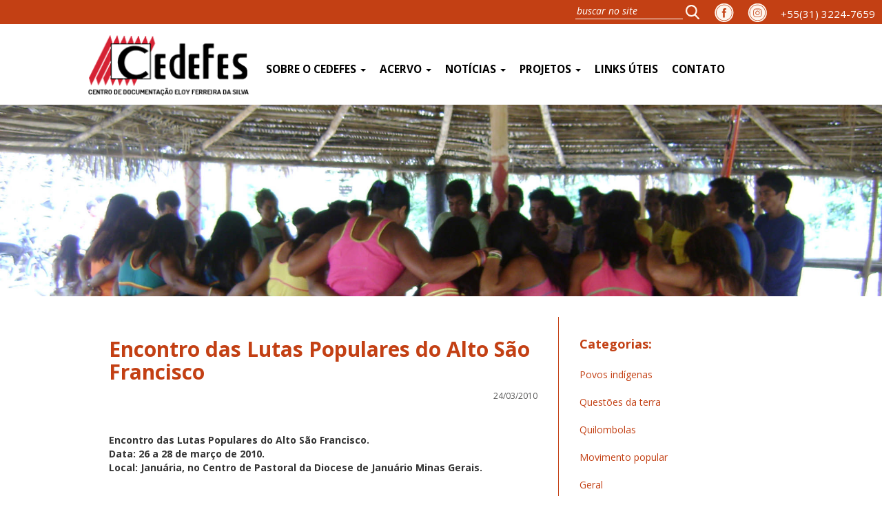

--- FILE ---
content_type: text/html; charset=UTF-8
request_url: https://www.cedefes.org.br/encontro-das-lutas-populares-do-alto-sao-francisco-2/
body_size: 18177
content:
<!DOCTYPE html>
<html lang="pt-BR" class="no-js">
	<head>
    	<meta charset="utf-8">
        

        <meta http-equiv="X-UA-Compatible" content="IE=edge">
		<meta name="viewport" content="width=device-width, initial-scale=1">
		<meta name="viewport" content="width=device-width">


        <meta property="og:url"           content="/encontro-das-lutas-populares-do-alto-sao-francisco-2/" />
		<meta property="og:type"          content="website" />
		<meta property="og:title"         content="Encontro das Lutas Populares do Alto São Francisco" />
		<meta property="og:description"   content="" />
		<meta property="og:image"         content="" />

       <link rel="shortcut icon" href="https://www.cedefes.org.br/wp-content/themes/cedefes/image/favicon.ico" />

        <link type="text/css" rel="stylesheet/less" href="https://www.cedefes.org.br/wp-content/themes/cedefes/style.less"  />


        <link href="https://fonts.googleapis.com/css?family=Slabo+27px" rel="stylesheet">
        <link rel="stylesheet" href="https://maxcdn.bootstrapcdn.com/bootstrap/3.3.7/css/bootstrap.min.css" integrity="sha384-BVYiiSIFeK1dGmJRAkycuHAHRg32OmUcww7on3RYdg4Va+PmSTsz/K68vbdEjh4u" crossorigin="anonymous">


        <script src="https://ajax.googleapis.com/ajax/libs/jquery/3.1.0/jquery.min.js"></script>

        <script src="https://maxcdn.bootstrapcdn.com/bootstrap/3.3.7/js/bootstrap.min.js" integrity="sha384-Tc5IQib027qvyjSMfHjOMaLkfuWVxZxUPnCJA7l2mCWNIpG9mGCD8wGNIcPD7Txa" crossorigin="anonymous"></script>

        <!--<link rel="stylesheet" href="https://ajax.googleapis.com/ajax/libs/jquerymobile/1.4.5/jquery.mobile.min.css">
		<script src="https://ajax.googleapis.com/ajax/libs/jquerymobile/1.4.5/jquery.mobile.min.js"></script>-->



        <link rel="stylesheet" href="https://www.cedefes.org.br/wp-content/themes/cedefes/css/animate.css">


        <link type="text/css" rel="stylesheet/less" href="https://www.cedefes.org.br/wp-content/themes/cedefes/style.less"  />

        <script src="https://www.cedefes.org.br/wp-content/themes/cedefes/js/less.min.js"></script>

		<script src="https://www.cedefes.org.br/wp-content/themes/cedefes/js/script.js"></script>

		<link rel='dns-prefetch' href='//s.w.org' />
<link rel="alternate" type="application/rss+xml" title="Feed para Cedefes &raquo;" href="https://www.cedefes.org.br/feed/" />
<link rel="alternate" type="application/rss+xml" title="Feed de comentários para Cedefes &raquo;" href="https://www.cedefes.org.br/comments/feed/" />
<link rel="alternate" type="application/rss+xml" title="Feed de comentários para Cedefes &raquo; Encontro das Lutas Populares do Alto São Francisco" href="https://www.cedefes.org.br/encontro-das-lutas-populares-do-alto-sao-francisco-2/feed/" />
		<script type="text/javascript">
			window._wpemojiSettings = {"baseUrl":"https:\/\/s.w.org\/images\/core\/emoji\/13.0.0\/72x72\/","ext":".png","svgUrl":"https:\/\/s.w.org\/images\/core\/emoji\/13.0.0\/svg\/","svgExt":".svg","source":{"concatemoji":"https:\/\/www.cedefes.org.br\/wp-includes\/js\/wp-emoji-release.min.js?ver=5.5.17"}};
			!function(e,a,t){var n,r,o,i=a.createElement("canvas"),p=i.getContext&&i.getContext("2d");function s(e,t){var a=String.fromCharCode;p.clearRect(0,0,i.width,i.height),p.fillText(a.apply(this,e),0,0);e=i.toDataURL();return p.clearRect(0,0,i.width,i.height),p.fillText(a.apply(this,t),0,0),e===i.toDataURL()}function c(e){var t=a.createElement("script");t.src=e,t.defer=t.type="text/javascript",a.getElementsByTagName("head")[0].appendChild(t)}for(o=Array("flag","emoji"),t.supports={everything:!0,everythingExceptFlag:!0},r=0;r<o.length;r++)t.supports[o[r]]=function(e){if(!p||!p.fillText)return!1;switch(p.textBaseline="top",p.font="600 32px Arial",e){case"flag":return s([127987,65039,8205,9895,65039],[127987,65039,8203,9895,65039])?!1:!s([55356,56826,55356,56819],[55356,56826,8203,55356,56819])&&!s([55356,57332,56128,56423,56128,56418,56128,56421,56128,56430,56128,56423,56128,56447],[55356,57332,8203,56128,56423,8203,56128,56418,8203,56128,56421,8203,56128,56430,8203,56128,56423,8203,56128,56447]);case"emoji":return!s([55357,56424,8205,55356,57212],[55357,56424,8203,55356,57212])}return!1}(o[r]),t.supports.everything=t.supports.everything&&t.supports[o[r]],"flag"!==o[r]&&(t.supports.everythingExceptFlag=t.supports.everythingExceptFlag&&t.supports[o[r]]);t.supports.everythingExceptFlag=t.supports.everythingExceptFlag&&!t.supports.flag,t.DOMReady=!1,t.readyCallback=function(){t.DOMReady=!0},t.supports.everything||(n=function(){t.readyCallback()},a.addEventListener?(a.addEventListener("DOMContentLoaded",n,!1),e.addEventListener("load",n,!1)):(e.attachEvent("onload",n),a.attachEvent("onreadystatechange",function(){"complete"===a.readyState&&t.readyCallback()})),(n=t.source||{}).concatemoji?c(n.concatemoji):n.wpemoji&&n.twemoji&&(c(n.twemoji),c(n.wpemoji)))}(window,document,window._wpemojiSettings);
		</script>
		<style type="text/css">
img.wp-smiley,
img.emoji {
	display: inline !important;
	border: none !important;
	box-shadow: none !important;
	height: 1em !important;
	width: 1em !important;
	margin: 0 .07em !important;
	vertical-align: -0.1em !important;
	background: none !important;
	padding: 0 !important;
}
</style>
	<link rel='stylesheet' id='sb_instagram_styles-css'  href='https://www.cedefes.org.br/wp-content/plugins/instagram-feed/css/sb-instagram-2-2.min.css?ver=2.3.1' type='text/css' media='all' />
<link rel='stylesheet' id='wp-block-library-css'  href='https://www.cedefes.org.br/wp-includes/css/dist/block-library/style.min.css?ver=5.5.17' type='text/css' media='all' />
<link rel='stylesheet' id='contact-form-7-css'  href='https://www.cedefes.org.br/wp-content/plugins/contact-form-7/includes/css/styles.css?ver=5.2.2' type='text/css' media='all' />
<link rel='stylesheet' id='addtoany-css'  href='https://www.cedefes.org.br/wp-content/plugins/add-to-any/addtoany.min.css?ver=1.15' type='text/css' media='all' />
<script type='text/javascript' src='https://www.cedefes.org.br/wp-includes/js/jquery/jquery.js?ver=1.12.4-wp' id='jquery-core-js'></script>
<script type='text/javascript' src='https://www.cedefes.org.br/wp-content/plugins/add-to-any/addtoany.min.js?ver=1.1' id='addtoany-js'></script>
<link rel="https://api.w.org/" href="https://www.cedefes.org.br/wp-json/" /><link rel="alternate" type="application/json" href="https://www.cedefes.org.br/wp-json/wp/v2/posts/14383" /><link rel="EditURI" type="application/rsd+xml" title="RSD" href="https://www.cedefes.org.br/xmlrpc.php?rsd" />
<link rel="wlwmanifest" type="application/wlwmanifest+xml" href="https://www.cedefes.org.br/wp-includes/wlwmanifest.xml" /> 
<link rel='prev' title='Brutiá' href='https://www.cedefes.org.br/projetos_realizados-128/' />
<link rel='next' title='Dia da Agricultura Familiar em Teófilo Otoni' href='https://www.cedefes.org.br/dia-da-agricultura-familiar-em-teofilo-otoni/' />
<link rel="canonical" href="https://www.cedefes.org.br/encontro-das-lutas-populares-do-alto-sao-francisco-2/" />
<link rel='shortlink' href='https://www.cedefes.org.br/?p=14383' />
<link rel="alternate" type="application/json+oembed" href="https://www.cedefes.org.br/wp-json/oembed/1.0/embed?url=https%3A%2F%2Fwww.cedefes.org.br%2Fencontro-das-lutas-populares-do-alto-sao-francisco-2%2F" />
<link rel="alternate" type="text/xml+oembed" href="https://www.cedefes.org.br/wp-json/oembed/1.0/embed?url=https%3A%2F%2Fwww.cedefes.org.br%2Fencontro-das-lutas-populares-do-alto-sao-francisco-2%2F&#038;format=xml" />

<script data-cfasync="false">
window.a2a_config=window.a2a_config||{};a2a_config.callbacks=[];a2a_config.overlays=[];a2a_config.templates={};a2a_localize = {
	Share: "Compartilhar",
	Save: "Salvar",
	Subscribe: "Inscrever",
	Email: "Email",
	Bookmark: "Favoritos",
	ShowAll: "Mostrar tudo",
	ShowLess: "Mostrar menos",
	FindServices: "Procurar serviço(s)",
	FindAnyServiceToAddTo: "Encontrar rapidamente qualquer serviço para",
	PoweredBy: "Serviço fornecido por",
	ShareViaEmail: "Share via email",
	SubscribeViaEmail: "Subscribe via email",
	BookmarkInYourBrowser: "Adicionar aos favoritos",
	BookmarkInstructions: "Press Ctrl+D or \u2318+D to bookmark this page",
	AddToYourFavorites: "Adicionar a favoritos",
	SendFromWebOrProgram: "Send from any email address or email program",
	EmailProgram: "Email program",
	More: "More&#8230;",
	ThanksForSharing: "Thanks for sharing!",
	ThanksForFollowing: "Thanks for following!"
};

(function(d,s,a,b){a=d.createElement(s);b=d.getElementsByTagName(s)[0];a.async=1;a.src="https://static.addtoany.com/menu/page.js";b.parentNode.insertBefore(a,b);})(document,"script");
</script>
                    <style type="text/css">
            @media screen {
              .printfriendly {
                position: relative;
              	z-index: 1000;
                margin: 12px 12px 12px 12px;
              }
              .printfriendly a, .printfriendly a:link, .printfriendly a:visited, .printfriendly a:hover, .printfriendly a:active {
                font-weight: 600;
                cursor: pointer;
                text-decoration: none;
                border: none;
                -webkit-box-shadow: none;
                -moz-box-shadow: none;
                box-shadow: none;
                outline:none;
                font-size: 14px;
                color: #3AAA11;
              }
              .printfriendly.pf-alignleft {float: left}.printfriendly.pf-alignright {float: right}.printfriendly.pf-aligncenter {display: flex;align-items: center;justify-content: center;}
            }

            @media print {
              .printfriendly {display: none}
            }
          </style>
                  
<!-- BEGIN Tracking code for Matomo -->
<script type="text/javascript">var _paq = window._paq || []; _paq.push(["trackPageView"]); _paq.push(["enableLinkTracking"]); (function() { var u="https://analytics.horizontes.info/"; _paq.push(["setTrackerUrl", u+"piwik.php"]); _paq.push(["setSiteId", "17"]); var d=document, g=d.createElement("script"), s=d.getElementsByTagName("script")[0]; g.type="text/javascript"; g.defer=true; g.async=true; g.src=u+"piwik.js"; s.parentNode.insertBefore(g,s); })();</script>
<!-- END Tracking code for Matomo -->


    </head>
<body>

<script>
  window.fbAsyncInit = function() {
    FB.init({
      appId      : '681308632079644',
      xfbml      : true,
      version    : 'v2.8'
    });
  };

  (function(d, s, id){
     var js, fjs = d.getElementsByTagName(s)[0];
     if (d.getElementById(id)) {return;}
     js = d.createElement(s); js.id = id;
     js.src = "//connect.facebook.net/en_US/sdk.js";
     fjs.parentNode.insertBefore(js, fjs);
   }(document, 'script', 'facebook-jssdk'));
</script>



<div class="menu-busca active-top">
	<div>
<!--				  <a href="tel:+553132247659" class="tel_redes"><img src="https://www.cedefes.org.br/wp-content/themes/cedefes/image/instagram.png" alt=""></a>-->
<!--				  <a href="#" class="tel_redes"><img src="https://www.cedefes.org.br/wp-content/themes/cedefes/image/icon_youtube.png" alt=""></a>-->
		<div class="hidden-xs">
			<a href="tel:+553132247659" class="tel_redes">+55(31) 3224-7659</a>
		</div>
		<a href="https://www.instagram.com/centrodocumentacaoeloyferreira/" class="icon_redes"><img src="https://www.cedefes.org.br/wp-content/themes/cedefes/image/icon_instagram.png" alt=""></a>
		<a href="https://www.facebook.com/Cedefes-257701540935629/" class="icon_redes"><img src="https://www.cedefes.org.br/wp-content/themes/cedefes/image/icon_face.png" alt=""></a>
		<form class="search" method="get" action="https://www.cedefes.org.br" role="search">
			<input type="search" class="search-field" placeholder="buscar no site" value="" name="s" title="Pesquisar por:" />
			<button type="submit" role="button" class="btn right"/>
				<img src="https://www.cedefes.org.br/wp-content/themes/cedefes/image/icon_lupa.svg" width="20px" alt="">
			</button>
		</form>

	  	</div><!-- /.navbar-collapse -->
</div>




<nav class="navbar navbar-menu">
   <div class="container-fluid">
    	<div class="row">
    		<div class="limited">
				<div class="menu-principal active-top">
				<div class="navbar-header">
				  <button type="button" class="navbar-toggle collapsed" data-toggle="collapse" data-target="#bs-example-navbar-collapse-1" aria-expanded="false">
					<span class="sr-only">Toggle navigation</span>
					<span class="icon-bar"></span>
					<span class="icon-bar"></span>
					<span class="icon-bar"></span>
				  </button>
				  <a class="navbar-brand" href="https://www.cedefes.org.br"><img src="https://www.cedefes.org.br/wp-content/themes/cedefes/image/logo.png" alt=""></a>
				</div>
   		<div id="bs-example-navbar-collapse-1" class="collapse navbar-collapse"><ul id="menu-principal" class="nav navbar-nav"><li itemscope="itemscope" itemtype="https://www.schema.org/SiteNavigationElement" id="menu-item-8622" class="menu-item menu-item-type-custom menu-item-object-custom menu-item-has-children menu-item-8622 dropdown"><a title="Sobre o Cedefes" href="#" data-toggle="dropdown" class="dropdown-toggle" aria-haspopup="true">Sobre o Cedefes <span class="caret"></span></a>
<ul role="menu" class=" dropdown-menu" >
	<li itemscope="itemscope" itemtype="https://www.schema.org/SiteNavigationElement" id="menu-item-8620" class="menu-item menu-item-type-post_type menu-item-object-page menu-item-8620"><a title="Quem somos" href="https://www.cedefes.org.br/quem-somos/">Quem somos</a></li>
	<li itemscope="itemscope" itemtype="https://www.schema.org/SiteNavigationElement" id="menu-item-8632" class="menu-item menu-item-type-post_type menu-item-object-page menu-item-8632"><a title="Direção e equipe" href="https://www.cedefes.org.br/direcao-e-equipe/">Direção e equipe</a></li>
	<li itemscope="itemscope" itemtype="https://www.schema.org/SiteNavigationElement" id="menu-item-8631" class="menu-item menu-item-type-post_type menu-item-object-page menu-item-8631"><a title="Parceiros" href="https://www.cedefes.org.br/parceiros/">Parceiros</a></li>
	<li itemscope="itemscope" itemtype="https://www.schema.org/SiteNavigationElement" id="menu-item-17340" class="menu-item menu-item-type-custom menu-item-object-custom menu-item-17340"><a title="Estatuto" href="https://www.cedefes.org.br/wp-content/uploads/2025/11/Estatuto-Social-CEDEFES-Final-20-Dez-2024.pdf">Estatuto</a></li>
	<li itemscope="itemscope" itemtype="https://www.schema.org/SiteNavigationElement" id="menu-item-8630" class="menu-item menu-item-type-post_type menu-item-object-page menu-item-8630"><a title="Quem foi Eloy" href="https://www.cedefes.org.br/quem-foi-eloy/">Quem foi Eloy</a></li>
</ul>
</li>
<li itemscope="itemscope" itemtype="https://www.schema.org/SiteNavigationElement" id="menu-item-8624" class="menu-item menu-item-type-custom menu-item-object-custom menu-item-has-children menu-item-8624 dropdown"><a title="Acervo" href="#" data-toggle="dropdown" class="dropdown-toggle" aria-haspopup="true">Acervo <span class="caret"></span></a>
<ul role="menu" class=" dropdown-menu" >
	<li itemscope="itemscope" itemtype="https://www.schema.org/SiteNavigationElement" id="menu-item-17451" class="menu-item menu-item-type-post_type menu-item-object-page menu-item-17451"><a title="Biblioteca" href="https://www.cedefes.org.br/biblioteca/">Biblioteca</a></li>
	<li itemscope="itemscope" itemtype="https://www.schema.org/SiteNavigationElement" id="menu-item-17450" class="menu-item menu-item-type-post_type menu-item-object-page menu-item-17450"><a title="Publicações" href="https://www.cedefes.org.br/publicacoes/">Publicações</a></li>
	<li itemscope="itemscope" itemtype="https://www.schema.org/SiteNavigationElement" id="menu-item-18177" class="menu-item menu-item-type-post_type menu-item-object-page menu-item-18177"><a title="Banco de Vídeos" href="https://www.cedefes.org.br/banco-de-videos/">Banco de Vídeos</a></li>
	<li itemscope="itemscope" itemtype="https://www.schema.org/SiteNavigationElement" id="menu-item-8625" class="menu-item menu-item-type-custom menu-item-object-custom menu-item-has-children menu-item-8625 dropdown"><a title="Fotografias" href="#">Fotografias</a>
	<ul role="menu" class=" dropdown-menu" >
		<li itemscope="itemscope" itemtype="https://www.schema.org/SiteNavigationElement" id="menu-item-21277" class="menu-item menu-item-type-post_type menu-item-object-page menu-item-21277"><a title="Acervo Fotográfico: Cedefes" href="https://www.cedefes.org.br/acervo-fotografico-cedefes/">Acervo Fotográfico: Cedefes</a></li>
		<li itemscope="itemscope" itemtype="https://www.schema.org/SiteNavigationElement" id="menu-item-8633" class="menu-item menu-item-type-post_type menu-item-object-page menu-item-8633"><a title="Acervo Fotográfico: Povos Indígenas" href="https://www.cedefes.org.br/povos-indigenas/">Acervo Fotográfico: Povos Indígenas</a></li>
		<li itemscope="itemscope" itemtype="https://www.schema.org/SiteNavigationElement" id="menu-item-8634" class="menu-item menu-item-type-post_type menu-item-object-page menu-item-8634"><a title="Acervo Fotográfico: Movimento Popular" href="https://www.cedefes.org.br/movimento-popular/">Acervo Fotográfico: Movimento Popular</a></li>
		<li itemscope="itemscope" itemtype="https://www.schema.org/SiteNavigationElement" id="menu-item-8635" class="menu-item menu-item-type-post_type menu-item-object-page menu-item-8635"><a title="Acervo Fotográfico: Quilombolas" href="https://www.cedefes.org.br/quilombolas/">Acervo Fotográfico: Quilombolas</a></li>
		<li itemscope="itemscope" itemtype="https://www.schema.org/SiteNavigationElement" id="menu-item-8636" class="menu-item menu-item-type-post_type menu-item-object-page menu-item-8636"><a title="Acervo Fotográfico: Questão da terra" href="https://www.cedefes.org.br/questao-da-terra/">Acervo Fotográfico: Questão da terra</a></li>
	</ul>
</li>
</ul>
</li>
<li itemscope="itemscope" itemtype="https://www.schema.org/SiteNavigationElement" id="menu-item-8628" class="menu-item menu-item-type-custom menu-item-object-custom menu-item-has-children menu-item-8628 dropdown"><a title="Notícias" href="#" data-toggle="dropdown" class="dropdown-toggle" aria-haspopup="true">Notícias <span class="caret"></span></a>
<ul role="menu" class=" dropdown-menu" >
	<li itemscope="itemscope" itemtype="https://www.schema.org/SiteNavigationElement" id="menu-item-18047" class="menu-item menu-item-type-taxonomy menu-item-object-category menu-item-18047"><a title="Povos indígenas" href="https://www.cedefes.org.br/category/noticias_povos_indigenas/">Povos indígenas</a></li>
	<li itemscope="itemscope" itemtype="https://www.schema.org/SiteNavigationElement" id="menu-item-18048" class="menu-item menu-item-type-taxonomy menu-item-object-category menu-item-18048"><a title="Questões da terra" href="https://www.cedefes.org.br/category/noticias_questoes_da_terra/">Questões da terra</a></li>
	<li itemscope="itemscope" itemtype="https://www.schema.org/SiteNavigationElement" id="menu-item-20026" class="menu-item menu-item-type-taxonomy menu-item-object-category menu-item-20026"><a title="Quilombolas" href="https://www.cedefes.org.br/category/noticias_quilombolas/">Quilombolas</a></li>
	<li itemscope="itemscope" itemtype="https://www.schema.org/SiteNavigationElement" id="menu-item-18046" class="menu-item menu-item-type-taxonomy menu-item-object-category menu-item-18046"><a title="Movimento popular" href="https://www.cedefes.org.br/category/noticias_movimento_popular/">Movimento popular</a></li>
	<li itemscope="itemscope" itemtype="https://www.schema.org/SiteNavigationElement" id="menu-item-22117" class="menu-item menu-item-type-taxonomy menu-item-object-category menu-item-22117"><a title="Política Brasileira" href="https://www.cedefes.org.br/category/noticias-politica/">Política Brasileira</a></li>
	<li itemscope="itemscope" itemtype="https://www.schema.org/SiteNavigationElement" id="menu-item-32043" class="menu-item menu-item-type-taxonomy menu-item-object-category menu-item-32043"><a title="Listagem das Comunidades Quilombolas em MG" href="https://www.cedefes.org.br/category/listagem-das-comunidades-quilombolas-em-mg/">Listagem das Comunidades Quilombolas em MG</a></li>
	<li itemscope="itemscope" itemtype="https://www.schema.org/SiteNavigationElement" id="menu-item-8626" class="menu-item menu-item-type-taxonomy menu-item-object-category menu-item-8626"><a title="Todas" href="https://www.cedefes.org.br/category/noticias/">Todas</a></li>
</ul>
</li>
<li itemscope="itemscope" itemtype="https://www.schema.org/SiteNavigationElement" id="menu-item-18004" class="menu-item menu-item-type-custom menu-item-object-custom menu-item-has-children menu-item-18004 dropdown"><a title="Projetos" href="#" data-toggle="dropdown" class="dropdown-toggle" aria-haspopup="true">Projetos <span class="caret"></span></a>
<ul role="menu" class=" dropdown-menu" >
	<li itemscope="itemscope" itemtype="https://www.schema.org/SiteNavigationElement" id="menu-item-31542" class="menu-item menu-item-type-taxonomy menu-item-object-category menu-item-31542"><a title="Projetos Atuais" href="https://www.cedefes.org.br/category/projetos-atuais/">Projetos Atuais</a></li>
</ul>
</li>
<li itemscope="itemscope" itemtype="https://www.schema.org/SiteNavigationElement" id="menu-item-17457" class="menu-item menu-item-type-post_type menu-item-object-page menu-item-17457"><a title="Links úteis" href="https://www.cedefes.org.br/linksuteis/">Links úteis</a></li>
<li itemscope="itemscope" itemtype="https://www.schema.org/SiteNavigationElement" id="menu-item-8621" class="menu-item menu-item-type-post_type menu-item-object-page menu-item-8621"><a title="Contato" href="https://www.cedefes.org.br/contato/">Contato</a></li>
</ul></div>
    		</div>
    		</div>
    	</div>
  </div><!-- /.container-fluid -->
</nav>


<div class="container-fluid">
	<div class="row">


<div class="col-lg-12 col-md-12 col-sm-12 col-xs-12 padding-none global single">
	<div class="col-lg-12 col-md-12 col-sm-12 col-xs-12 padding-none thumbnail-page">
					<img src="https://www.cedefes.org.br/wp-content/themes/cedefes/image/img_padrao.jpg" alt="">
			</div>
	<div class="limited">
		<div class="col-lg-8 col-md-8 col-sm-8 col-xs-12 col-news">
			<div class="col-lg-12 col-md-12 col-sm-12 col-xs-12 title-news">
				<h2>Encontro das Lutas Populares do Alto São Francisco</h2>
				<p>24/03/2010</p>
				
							</div>

			<div class="col-lg-12 col-md-12 col-sm-12 col-xs-12 body-box">
				<div class="pf-content"><div><b>Encontro das Lutas Populares do Alto S&atilde;o Francisco. </b></div>
<div><b>Data: 26 a 28 de mar&ccedil;o de 2010.</b></div>
<div><b>Local: Janu&aacute;ria, no Centro de Pastoral da Diocese de Janu&aacute;rio Minas Gerais.</b></div>
<div><b>&nbsp;</b></div>
<div><b>&nbsp;</b></div>
<div><b>Introdu&ccedil;&atilde;o.</b></div>
<div><b>&nbsp;</b></div>
<div style="text-indent: 35.4pt">Os pescadores, ribeirinhos, vazanteiros, oper&aacute;rios, quilombolas, atingidos por barragens, comunidades ind&iacute;genas, entidades que ap&oacute;iam as lutas populares v&ecirc;m enfrentando as investidas das grandes empresas geradoras de energia, do agroneg&oacute;cio e as mineradoras na Bacia do S&atilde;o Francisco. As conseq&uuml;&ecirc;ncias desse modelo de desenvolvimento s&atilde;o graves, o rio nos &uacute;ltimos 50 anos perdeu 35% da sua vaz&atilde;o. A polui&ccedil;&atilde;o paulatinamente vai matando os peixes, a vida do Rio e as popula&ccedil;&otilde;es ribeirinhas.</div>
<div style="text-indent: 35.4pt">&nbsp;</div>
<div style="text-indent: 35.4pt">Em 1980, militantes das causas sociais, ambientalistas e artistas percorreram o rio de Pirapora em Minas Gerais at&eacute; Xique-Xique na Bahia com objetivo de mobilizar a popula&ccedil;&atilde;o ribeirinha em defesa do rio e de suas culturas. Essa mobiliza&ccedil;&atilde;o ficou conhecida como: &ldquo;Associa&ccedil;&atilde;o pra Barca Andar,&rdquo; nome que nasceu da constata&ccedil;&atilde;o que n&atilde;o era poss&iacute;vel mais andar de barco no rio.</div>
<div>&nbsp;</div>
<div>&nbsp;&nbsp;&nbsp;&nbsp;&nbsp;&nbsp;&nbsp;&nbsp;&nbsp;&nbsp;&nbsp; Em <strong><span style="color: #333333">1993/94</span></strong> acontece a Peregrina&ccedil;&atilde;o da nascente &agrave; foz, por um ano, realizada por Frei Luiz Cappio, Ir. Concei&ccedil;&atilde;o, Adriano e Orlando &ndash; uma intensa mobiliza&ccedil;&atilde;o religioso-ecol&oacute;gica, que reanima e religa as for&ccedil;as vivas e resistentes da ribeira sanfranciscana.</div>
<div>&nbsp;</div>
<div>&nbsp;&nbsp;&nbsp;&nbsp;&nbsp;&nbsp;&nbsp;&nbsp;&nbsp;&nbsp;&nbsp; J&aacute; nos anos 2000, a CPT &ndash; Comiss&atilde;o Pastoral da Terra e CPP &ndash; Conselho Pastoral dos Pescadores que desenvolviam seu trabalho pastoral na Bacia principalmente a partir dos Estados da Bahia e Minas Gerais constatam o aumento dos investimentos das grandes empresas na regi&atilde;o, principalmente mineradoras e o monocultivo de eucalipto. &nbsp;Em 2004 as duas pastorais cientes dos problemas, constru&iacute;ram um plano de a&ccedil;&atilde;o e com o apoio de Misereor passaram a desenvolver um trabalho agora n&atilde;o mais s&oacute; voltado para os problemas do rio, mas para as popula&ccedil;&otilde;es ribeirinhas. O ano de 2005, foi o ano de mobiliza&ccedil;&atilde;o na bacia toda, foram feitos mutir&otilde;es de visitas nas comunidades, e entidades, envolveram-se neste trabalho mais de 300 entidades e 3 mil pessoas. Foi um momento de conhecimento da realidade do rio e das popula&ccedil;&otilde;es ribeirinhas. No final do ano realizou-se o encontro em Bom Jesus da Lapa.</div>
<div>&nbsp;</div>
<div style="text-indent: 35.4pt"><b>Neste encontro &eacute; que nasceu a Articula&ccedil;&atilde;o Popular em Defesa do Rio S&atilde;o Francisco, n&atilde;o como entidade, mas como articula&ccedil;&atilde;o das pessoas e entidades. Isto favoreceu a organiza&ccedil;&atilde;o das lutas. &nbsp;Foram definidas tamb&eacute;m as linhas de atua&ccedil;&atilde;o: terra, &aacute;gua, produ&ccedil;&atilde;o, educa&ccedil;&atilde;o e grandes projetos. </b></div>
<div style="text-indent: 35.4pt"><b>&nbsp;</b></div>
<div style="text-indent: 35.4pt">De 2005 e inicio de 2006 foi o processo de constru&ccedil;&atilde;o de um diagnostico da bacia, da situa&ccedil;&atilde;o do rio e suas popula&ccedil;&otilde;es. Muitos encontros, semin&aacute;rios para compreender e apreender todas essa realidade. No ano 2007 foi o grande impacto do projeto, com o II jejum de D. Luiz Cappio em defesa do rio e suas popula&ccedil;&otilde;es. Em fevereiro 750 representantes das comunidades ribeirinhas acampam em Bras&iacute;lia, conseguem pautar a quest&atilde;o na m&iacute;dia e em audi&ecirc;ncias exp&otilde;es as quest&otilde;es frente aos tr&ecirc;s poderes federais, legislativo, executivo e judici&aacute;rio.</div>
<div>&nbsp;</div>
<div style="text-indent: 35.4pt">Em <strong><span style="color: #333333">2008 e 2009<span style="font-weight: normal; color: windowtext"> a</span><span style="font-weight: normal; color: windowtext"> APSF vive o refluxo em rela&ccedil;&atilde;o a 2007, numa conjuntura de refluxo tamb&eacute;m dos movimentos sociais em geral, com o Governo Lula operando abertamente para coopt&aacute;-los e disciplin&aacute;-los ao jogo das for&ccedil;as hegem&ocirc;nicas do capital nacional/global. Com dificuldade, tenta retomar o vigor da luta contra a transposi&ccedil;&atilde;o e se debate em assumir p</span></span></strong>ara valer a luta concreta da revitaliza&ccedil;&atilde;o polarizada com &nbsp; parcial, insuficiente e publicit&aacute;rio programa oficial do governo federal, permeado pelas injun&ccedil;&otilde;es pol&iacute;tico-partid&aacute;rio-eleitorais.</div>
<div style="text-indent: 35.4pt">Para reanimar a luta e a articula&ccedil;&atilde;o nos dias 21 a 23 de agosto de 2009 em Juazeiro na Bahia foi realizado o II Encontro Popular da Bacia, onde os mais de 150 participantes puderam a partir das experi&ecirc;ncias concretas, analisar e discutir os principais problemas enfrentados e quais s&atilde;o as lutas quem vem sendo feitas ao longo da bacia. &nbsp;Reafirmaram a luta contra a Transposi&ccedil;&atilde;o, a Minera&ccedil;&atilde;o, as Barragens e contra o Agrohidroneg&oacute;cio. E a consist&ecirc;ncia do enfrentamento a esse modelo somente se dar&aacute; na medida em que as organiza&ccedil;&otilde;es populares constru&iacute;rem o seu projeto. Nesse sentido devemos lutar por uma pr&aacute;tica agroecol&oacute;gica, em defesa da Reforma Agr&aacute;ria, da Agricultura Familiar Camponesa e a conviv&ecirc;ncia com os biomas.</div>
<div>&nbsp;</div>
<div style="text-indent: 35.4pt">O encontro reafirmou a miss&atilde;o da articula&ccedil;&atilde;o que &eacute; de: favorecer a articula&ccedil;&atilde;o das lutas concretas do povo da Bacia do Rio S&atilde;o Francisco e apoi&aacute;-las frente &agrave; sociedade e ao estado, de modo a que os grupos populares sejam protagonistas destas lutas e afirmem e construam um Projeto Popular para a Bacia. Tendo como objetivo: conquistar a revitaliza&ccedil;&atilde;o do S&atilde;o Francisco (Terra, &Aacute;gua, Rio e Povo) a partir das lutas populares e que resulte em melhores condi&ccedil;&otilde;es de vida para o seu Povo e na preserva&ccedil;&atilde;o dos ecossistemas e biomas da Bacia.</div>
<div>&nbsp;</div>
<div><b>Convite.</b></div>
<div><b>&nbsp;</b></div>
<div style="text-indent: 35.4pt">Como continuidade desta luta definiu-se pela realiza&ccedil;&atilde;o de encontros regionais. Por essas raz&otilde;es estamos convidado o seu movimento, a sua entidade para participar do encontro do Alto M&eacute;dio Mineiro nos dias 26 a 28 de mar&ccedil;o em Janu&aacute;ria. N&atilde;o deixe a Barca parar, fa&ccedil;a a Barca Andar animando a sua comunidade na luta pelo S&atilde;o Francisco Vivo, Terra, &Aacute;gua e Povo.</div>
<div style="text-indent: 35.4pt">&nbsp;</div>
<div style="text-indent: 35.4pt">&nbsp;</div>
<div style="text-indent: 35.4pt">&nbsp;</div>
<div style="text-indent: 35.4pt" align="right">&nbsp;&nbsp;&nbsp;&nbsp;&nbsp;&nbsp;&nbsp;&nbsp;&nbsp;&nbsp;&nbsp;&nbsp;&nbsp;&nbsp;&nbsp;&nbsp;&nbsp;&nbsp;&nbsp;&nbsp;&nbsp;&nbsp;&nbsp;&nbsp;&nbsp;&nbsp;&nbsp;&nbsp;&nbsp;&nbsp;&nbsp;&nbsp;&nbsp;&nbsp;&nbsp;&nbsp;&nbsp;&nbsp;&nbsp;&nbsp;&nbsp;&nbsp;&nbsp;&nbsp;&nbsp;&nbsp;&nbsp;&nbsp;&nbsp;&nbsp;&nbsp;&nbsp;&nbsp;&nbsp;&nbsp;&nbsp;&nbsp;&nbsp; Pela Articula&ccedil;&atilde;o do Alto M&eacute;dio Mineiro.</div>
<div style="text-indent: 35.4pt" align="right">&nbsp;&nbsp;&nbsp;&nbsp;&nbsp;&nbsp;&nbsp;&nbsp;&nbsp;&nbsp;&nbsp;&nbsp;&nbsp;&nbsp;&nbsp;&nbsp;&nbsp;&nbsp;&nbsp;&nbsp;&nbsp;&nbsp;&nbsp;&nbsp;&nbsp;&nbsp;&nbsp;&nbsp;&nbsp;&nbsp;&nbsp;&nbsp;&nbsp;&nbsp;&nbsp;&nbsp;&nbsp;&nbsp;&nbsp;&nbsp;&nbsp;&nbsp;&nbsp;&nbsp;&nbsp;&nbsp;&nbsp;&nbsp;&nbsp;&nbsp;&nbsp;&nbsp;&nbsp;&nbsp;&nbsp;&nbsp;&nbsp;&nbsp;&nbsp;&nbsp;&nbsp;&nbsp;&nbsp;&nbsp;&nbsp;&nbsp;&nbsp;&nbsp;&nbsp;&nbsp; Buritizeiro, 04 de mar&ccedil;o 2010</div>
<div class="printfriendly pf-alignleft"><a href="#" rel="nofollow" onclick="window.print(); return false;" title="Printer Friendly, PDF & Email"><img style="border:none;-webkit-box-shadow:none; -moz-box-shadow: none; box-shadow:none; padding:0; margin:0" src="https://cdn.printfriendly.com/buttons/printfriendly-pdf-button.png" alt="Print Friendly, PDF & Email" /></a></div></div><div class="addtoany_share_save_container addtoany_content addtoany_content_bottom"><div class="a2a_kit a2a_kit_size_20 addtoany_list" data-a2a-url="https://www.cedefes.org.br/encontro-das-lutas-populares-do-alto-sao-francisco-2/" data-a2a-title="Encontro das Lutas Populares do Alto São Francisco"><a class="a2a_button_facebook" href="https://www.addtoany.com/add_to/facebook?linkurl=https%3A%2F%2Fwww.cedefes.org.br%2Fencontro-das-lutas-populares-do-alto-sao-francisco-2%2F&amp;linkname=Encontro%20das%20Lutas%20Populares%20do%20Alto%20S%C3%A3o%20Francisco" title="Facebook" rel="nofollow noopener" target="_blank"></a><a class="a2a_button_whatsapp" href="https://www.addtoany.com/add_to/whatsapp?linkurl=https%3A%2F%2Fwww.cedefes.org.br%2Fencontro-das-lutas-populares-do-alto-sao-francisco-2%2F&amp;linkname=Encontro%20das%20Lutas%20Populares%20do%20Alto%20S%C3%A3o%20Francisco" title="WhatsApp" rel="nofollow noopener" target="_blank"></a></div></div>											</div>
		</div>
		<div class="col-lg-4 col-md-4 col-sm-4 col-xs-12 col-more">
			<div class="col-lg-12 col-md-12 col-sm-12 col-xs-12"><h4>Categorias:</h4></div>
			<div class="col-lg-12 col-md-12 col-sm-12 col-xs-12 padding-none">
				<div id="menu-news" class="menu-noticias-container"><ul id="menu-noticias" class="nav navbar-nav"><li itemscope="itemscope" itemtype="https://www.schema.org/SiteNavigationElement" id="menu-item-18212" class="menu-item menu-item-type-taxonomy menu-item-object-category menu-item-18212"><a title="Povos indígenas" href="https://www.cedefes.org.br/category/noticias_povos_indigenas/">Povos indígenas</a></li>
<li itemscope="itemscope" itemtype="https://www.schema.org/SiteNavigationElement" id="menu-item-18213" class="menu-item menu-item-type-taxonomy menu-item-object-category menu-item-18213"><a title="Questões da terra" href="https://www.cedefes.org.br/category/noticias_questoes_da_terra/">Questões da terra</a></li>
<li itemscope="itemscope" itemtype="https://www.schema.org/SiteNavigationElement" id="menu-item-20025" class="menu-item menu-item-type-taxonomy menu-item-object-category menu-item-20025"><a title="Quilombolas" href="https://www.cedefes.org.br/category/noticias_quilombolas/">Quilombolas</a></li>
<li itemscope="itemscope" itemtype="https://www.schema.org/SiteNavigationElement" id="menu-item-18211" class="menu-item menu-item-type-taxonomy menu-item-object-category menu-item-18211"><a title="Movimento popular" href="https://www.cedefes.org.br/category/noticias_movimento_popular/">Movimento popular</a></li>
<li itemscope="itemscope" itemtype="https://www.schema.org/SiteNavigationElement" id="menu-item-21062" class="menu-item menu-item-type-taxonomy menu-item-object-category menu-item-21062"><a title="Geral" href="https://www.cedefes.org.br/category/noticias/">Geral</a></li>
</ul></div>			</div>
			<div class="col-lg-12 col-md-12 col-sm-12 col-xs-12"><h4>Últimas notícias:</h4></div>
												<div class="col-lg-12 col-md-12 col-sm-12 col-xs-12 padding-none post_thumb">

											<div class="col-lg-5 col-md-5 col-sm-5 col-xs-5 thumb">
							<img src="https://www.cedefes.org.br/wp-content/uploads/2026/01/mpa-200x200.jpg" class="img-responsive" alt="">
						</div>
						<div class="col-lg-7 col-md-7 col-sm-7 col-xs-7 padding-none chamadas">
							<a href="https://www.cedefes.org.br/mpa-30-anos-o-brasil-que-nasce-da-terra-e-a-batalha-politica-pelo-direito-de-existir-por-marcos-antonio-corbari/">
								<p>MPA 30 anos: o Brasil que nasce da terra e a batalha política pelo direito de existir (por Marcos Antonio Corbari)</p>
							</a>
						</div>
									</div>
								<div class="col-lg-12 col-md-12 col-sm-12 col-xs-12 padding-none post_thumb">

											<div class="col-lg-12 col-md-12 col-sm-12 col-xs-12 chamadas">
							<a href="https://www.cedefes.org.br/justica-britanica-barra-recurso-da-bhp-e-responsabiliza-mineradora-pelo-crime-de-mariana-mg/">
								<p>Justiça britânica barra recurso da BHP e responsabiliza mineradora pelo crime de Mariana (MG)</p>
							</a>
						</div>
									</div>
								<div class="col-lg-12 col-md-12 col-sm-12 col-xs-12 padding-none post_thumb">

											<div class="col-lg-5 col-md-5 col-sm-5 col-xs-5 thumb">
							<img src="https://www.cedefes.org.br/wp-content/uploads/2026/01/racismoestrutural-200x200.jpg" class="img-responsive" alt="">
						</div>
						<div class="col-lg-7 col-md-7 col-sm-7 col-xs-7 padding-none chamadas">
							<a href="https://www.cedefes.org.br/cotas-sociais-ou-raciais-o-que-ha-em-torno-do-dilema/">
								<p>Cotas sociais ou raciais? O que há em torno do dilema</p>
							</a>
						</div>
									</div>
								<div class="col-lg-12 col-md-12 col-sm-12 col-xs-12 padding-none post_thumb">

											<div class="col-lg-5 col-md-5 col-sm-5 col-xs-5 thumb">
							<img src="https://www.cedefes.org.br/wp-content/uploads/2026/01/14encontroanualmst-200x200.jpg" class="img-responsive" alt="">
						</div>
						<div class="col-lg-7 col-md-7 col-sm-7 col-xs-7 padding-none chamadas">
							<a href="https://www.cedefes.org.br/capital-verde-neocolonialismo-e-devastacao-quando-a-falsa-transicao-energetica-expulsa-o-povo-do-campo/">
								<p>Capital “verde”, neocolonialismo e devastação: quando a falsa transição energética expulsa o povo do campo</p>
							</a>
						</div>
									</div>
								<div class="col-lg-12 col-md-12 col-sm-12 col-xs-12 padding-none post_thumb">

											<div class="col-lg-5 col-md-5 col-sm-5 col-xs-5 thumb">
							<img src="https://www.cedefes.org.br/wp-content/uploads/2026/01/acaopublicavalejequitinhonha-200x200.jpg" class="img-responsive" alt="">
						</div>
						<div class="col-lg-7 col-md-7 col-sm-7 col-xs-7 padding-none chamadas">
							<a href="https://www.cedefes.org.br/mp-move-acao-contra-a-sigma-lithium-e-reconhece-violacoes-as-comunidades-do-vale-do-jequitinhonha/">
								<p>MP move ação contra a Sigma Lithium e reconhece violações às comunidades do Vale do Jequitinhonha</p>
							</a>
						</div>
									</div>
						</div>
	</div>
</div>


		<div class="col-lg-12 col-md-12 col-sm-12 col-xs-12 padding-none footer">
			<div class="limited">
				<div class="col-lg-4 col-md-4 col-sm-4 col-xs-12 hidden-xs">
					<h4>MAPA DO SITE</h4>
					<div id="bs-example-navbar-collapse-2" class="collapse navbar-collapse padding-none"><ul id="menu-principal-1" class="nav navbar-nav"><li itemscope="itemscope" itemtype="https://www.schema.org/SiteNavigationElement" class="menu-item menu-item-type-custom menu-item-object-custom menu-item-has-children menu-item-8622 dropdown"><a title="Sobre o Cedefes" href="#" data-toggle="dropdown" class="dropdown-toggle" aria-haspopup="true">Sobre o Cedefes <span class="caret"></span></a>
<ul role="menu" class=" dropdown-menu" >
	<li itemscope="itemscope" itemtype="https://www.schema.org/SiteNavigationElement" class="menu-item menu-item-type-post_type menu-item-object-page menu-item-8620"><a title="Quem somos" href="https://www.cedefes.org.br/quem-somos/">Quem somos</a></li>
	<li itemscope="itemscope" itemtype="https://www.schema.org/SiteNavigationElement" class="menu-item menu-item-type-post_type menu-item-object-page menu-item-8632"><a title="Direção e equipe" href="https://www.cedefes.org.br/direcao-e-equipe/">Direção e equipe</a></li>
	<li itemscope="itemscope" itemtype="https://www.schema.org/SiteNavigationElement" class="menu-item menu-item-type-post_type menu-item-object-page menu-item-8631"><a title="Parceiros" href="https://www.cedefes.org.br/parceiros/">Parceiros</a></li>
	<li itemscope="itemscope" itemtype="https://www.schema.org/SiteNavigationElement" class="menu-item menu-item-type-custom menu-item-object-custom menu-item-17340"><a title="Estatuto" href="https://www.cedefes.org.br/wp-content/uploads/2025/11/Estatuto-Social-CEDEFES-Final-20-Dez-2024.pdf">Estatuto</a></li>
	<li itemscope="itemscope" itemtype="https://www.schema.org/SiteNavigationElement" class="menu-item menu-item-type-post_type menu-item-object-page menu-item-8630"><a title="Quem foi Eloy" href="https://www.cedefes.org.br/quem-foi-eloy/">Quem foi Eloy</a></li>
</ul>
</li>
<li itemscope="itemscope" itemtype="https://www.schema.org/SiteNavigationElement" class="menu-item menu-item-type-custom menu-item-object-custom menu-item-has-children menu-item-8624 dropdown"><a title="Acervo" href="#" data-toggle="dropdown" class="dropdown-toggle" aria-haspopup="true">Acervo <span class="caret"></span></a>
<ul role="menu" class=" dropdown-menu" >
	<li itemscope="itemscope" itemtype="https://www.schema.org/SiteNavigationElement" class="menu-item menu-item-type-post_type menu-item-object-page menu-item-17451"><a title="Biblioteca" href="https://www.cedefes.org.br/biblioteca/">Biblioteca</a></li>
	<li itemscope="itemscope" itemtype="https://www.schema.org/SiteNavigationElement" class="menu-item menu-item-type-post_type menu-item-object-page menu-item-17450"><a title="Publicações" href="https://www.cedefes.org.br/publicacoes/">Publicações</a></li>
	<li itemscope="itemscope" itemtype="https://www.schema.org/SiteNavigationElement" class="menu-item menu-item-type-post_type menu-item-object-page menu-item-18177"><a title="Banco de Vídeos" href="https://www.cedefes.org.br/banco-de-videos/">Banco de Vídeos</a></li>
	<li itemscope="itemscope" itemtype="https://www.schema.org/SiteNavigationElement" class="menu-item menu-item-type-custom menu-item-object-custom menu-item-has-children menu-item-8625 dropdown"><a title="Fotografias" href="#">Fotografias</a>
	<ul role="menu" class=" dropdown-menu" >
		<li itemscope="itemscope" itemtype="https://www.schema.org/SiteNavigationElement" class="menu-item menu-item-type-post_type menu-item-object-page menu-item-21277"><a title="Acervo Fotográfico: Cedefes" href="https://www.cedefes.org.br/acervo-fotografico-cedefes/">Acervo Fotográfico: Cedefes</a></li>
		<li itemscope="itemscope" itemtype="https://www.schema.org/SiteNavigationElement" class="menu-item menu-item-type-post_type menu-item-object-page menu-item-8633"><a title="Acervo Fotográfico: Povos Indígenas" href="https://www.cedefes.org.br/povos-indigenas/">Acervo Fotográfico: Povos Indígenas</a></li>
		<li itemscope="itemscope" itemtype="https://www.schema.org/SiteNavigationElement" class="menu-item menu-item-type-post_type menu-item-object-page menu-item-8634"><a title="Acervo Fotográfico: Movimento Popular" href="https://www.cedefes.org.br/movimento-popular/">Acervo Fotográfico: Movimento Popular</a></li>
		<li itemscope="itemscope" itemtype="https://www.schema.org/SiteNavigationElement" class="menu-item menu-item-type-post_type menu-item-object-page menu-item-8635"><a title="Acervo Fotográfico: Quilombolas" href="https://www.cedefes.org.br/quilombolas/">Acervo Fotográfico: Quilombolas</a></li>
		<li itemscope="itemscope" itemtype="https://www.schema.org/SiteNavigationElement" class="menu-item menu-item-type-post_type menu-item-object-page menu-item-8636"><a title="Acervo Fotográfico: Questão da terra" href="https://www.cedefes.org.br/questao-da-terra/">Acervo Fotográfico: Questão da terra</a></li>
	</ul>
</li>
</ul>
</li>
<li itemscope="itemscope" itemtype="https://www.schema.org/SiteNavigationElement" class="menu-item menu-item-type-custom menu-item-object-custom menu-item-has-children menu-item-8628 dropdown"><a title="Notícias" href="#" data-toggle="dropdown" class="dropdown-toggle" aria-haspopup="true">Notícias <span class="caret"></span></a>
<ul role="menu" class=" dropdown-menu" >
	<li itemscope="itemscope" itemtype="https://www.schema.org/SiteNavigationElement" class="menu-item menu-item-type-taxonomy menu-item-object-category menu-item-18047"><a title="Povos indígenas" href="https://www.cedefes.org.br/category/noticias_povos_indigenas/">Povos indígenas</a></li>
	<li itemscope="itemscope" itemtype="https://www.schema.org/SiteNavigationElement" class="menu-item menu-item-type-taxonomy menu-item-object-category menu-item-18048"><a title="Questões da terra" href="https://www.cedefes.org.br/category/noticias_questoes_da_terra/">Questões da terra</a></li>
	<li itemscope="itemscope" itemtype="https://www.schema.org/SiteNavigationElement" class="menu-item menu-item-type-taxonomy menu-item-object-category menu-item-20026"><a title="Quilombolas" href="https://www.cedefes.org.br/category/noticias_quilombolas/">Quilombolas</a></li>
	<li itemscope="itemscope" itemtype="https://www.schema.org/SiteNavigationElement" class="menu-item menu-item-type-taxonomy menu-item-object-category menu-item-18046"><a title="Movimento popular" href="https://www.cedefes.org.br/category/noticias_movimento_popular/">Movimento popular</a></li>
	<li itemscope="itemscope" itemtype="https://www.schema.org/SiteNavigationElement" class="menu-item menu-item-type-taxonomy menu-item-object-category menu-item-22117"><a title="Política Brasileira" href="https://www.cedefes.org.br/category/noticias-politica/">Política Brasileira</a></li>
	<li itemscope="itemscope" itemtype="https://www.schema.org/SiteNavigationElement" class="menu-item menu-item-type-taxonomy menu-item-object-category menu-item-32043"><a title="Listagem das Comunidades Quilombolas em MG" href="https://www.cedefes.org.br/category/listagem-das-comunidades-quilombolas-em-mg/">Listagem das Comunidades Quilombolas em MG</a></li>
	<li itemscope="itemscope" itemtype="https://www.schema.org/SiteNavigationElement" class="menu-item menu-item-type-taxonomy menu-item-object-category menu-item-8626"><a title="Todas" href="https://www.cedefes.org.br/category/noticias/">Todas</a></li>
</ul>
</li>
<li itemscope="itemscope" itemtype="https://www.schema.org/SiteNavigationElement" class="menu-item menu-item-type-custom menu-item-object-custom menu-item-has-children menu-item-18004 dropdown"><a title="Projetos" href="#" data-toggle="dropdown" class="dropdown-toggle" aria-haspopup="true">Projetos <span class="caret"></span></a>
<ul role="menu" class=" dropdown-menu" >
	<li itemscope="itemscope" itemtype="https://www.schema.org/SiteNavigationElement" class="menu-item menu-item-type-taxonomy menu-item-object-category menu-item-31542"><a title="Projetos Atuais" href="https://www.cedefes.org.br/category/projetos-atuais/">Projetos Atuais</a></li>
</ul>
</li>
<li itemscope="itemscope" itemtype="https://www.schema.org/SiteNavigationElement" class="menu-item menu-item-type-post_type menu-item-object-page menu-item-17457"><a title="Links úteis" href="https://www.cedefes.org.br/linksuteis/">Links úteis</a></li>
<li itemscope="itemscope" itemtype="https://www.schema.org/SiteNavigationElement" class="menu-item menu-item-type-post_type menu-item-object-page menu-item-8621"><a title="Contato" href="https://www.cedefes.org.br/contato/">Contato</a></li>
</ul></div><!--
					<a href="#"><p>Sobre o CEDEFES</p></a>
					<a href="#"><p>Acervo</p></a>
					<a href="#"><p>Notícias</p></a>
					<a href="#"><p>Projetos</p></a>
					<a href="#"><p>Links Úteis</p></a>
					<a href="#"><p>Contatos</p></a>
-->
				</div>
				<div class="col-lg-4 col-md-4 col-sm-4 col-xs-12">
					<h4>LOCALIZAÇÃO</h4>
					<p>Rua Demétrio Ribeiro, 195 | Vera Cruz<br>
					Belo Horizonte - MG - CEP 30285-680</p>
					<h4>CONTATOS</h4>
					<a href="#"><p>(31) 3224-7659</p></a>
					<a href="#"><p>cedefes@cedefes.org.br</p></a>
				</div>
				<div class="col-lg-4 col-md-4 col-sm-4 col-xs-12 facebook">
					<iframe name="f3f00a0fb879864" width="303px" height="200px" frameborder="0" allowtransparency="true" allowfullscreen="true" scrolling="no" title="fb:page Facebook Social Plugin" src="https://www.facebook.com/v2.7/plugins/page.php?adapt_container_width=true&amp;app_id=&amp;channel=http%3A%2F%2Fstaticxx.facebook.com%2Fconnect%2Fxd_arbiter%2Fr%2FXBwzv5Yrm_1.js%3Fversion%3D42%23cb%3Df2d42fefe3f5ac4%26domain%3Dwww.cedefes.org.br%26origin%3Dhttp%253A%252F%252Fwww.cedefes.org.br%252Ff32334b4d13fe68%26relation%3Dparent.parent&amp;container_width=303&amp;height=200&amp;hide_cover=false&amp;href=https%3A%2F%2Fwww.facebook.com%2FCedefes-257701540935629%2F&amp;locale=pt_BR&amp;sdk=joey&amp;show_facepile=true&amp;small_header=false&amp;width=303" style="border: none; visibility: visible; width: 303px; height: 200px;" class=""></iframe>

					
<div id="sb_instagram" class="sbi sbi_col_4  sbi_width_resp sbi_disable_mobile" style="padding-bottom: 10px;width: 100%;" data-feedid="sbi_17841411825859710#8" data-res="auto" data-cols="4" data-num="8" data-shortcode-atts="{&quot;disablemobile&quot;:&quot;true&quot;,&quot;showbio&quot;:&quot;false&quot;,&quot;showbutton&quot;:&quot;false&quot;,&quot;followtext&quot;:&quot;Seguir no Instagram&quot;}" >
	<div class="sb_instagram_header  sbi_no_avatar" style="padding: 5px; margin-bottom: 10px;padding-bottom: 0;">
    <a href="https://www.instagram.com/cedefes_/" target="_blank" rel="noopener" title="@cedefes_" class="sbi_header_link">
        <div class="sbi_header_text sbi_no_bio">
            <h3 >cedefes_</h3>
	                </div>
                <div class="sbi_header_img">
            <div class="sbi_header_hashtag_icon"><svg class="sbi_new_logo fa-instagram fa-w-14" aria-hidden="true" data-fa-processed="" aria-label="Instagram" data-prefix="fab" data-icon="instagram" role="img" viewBox="0 0 448 512">
	                <path fill="currentColor" d="M224.1 141c-63.6 0-114.9 51.3-114.9 114.9s51.3 114.9 114.9 114.9S339 319.5 339 255.9 287.7 141 224.1 141zm0 189.6c-41.1 0-74.7-33.5-74.7-74.7s33.5-74.7 74.7-74.7 74.7 33.5 74.7 74.7-33.6 74.7-74.7 74.7zm146.4-194.3c0 14.9-12 26.8-26.8 26.8-14.9 0-26.8-12-26.8-26.8s12-26.8 26.8-26.8 26.8 12 26.8 26.8zm76.1 27.2c-1.7-35.9-9.9-67.7-36.2-93.9-26.2-26.2-58-34.4-93.9-36.2-37-2.1-147.9-2.1-184.9 0-35.8 1.7-67.6 9.9-93.9 36.1s-34.4 58-36.2 93.9c-2.1 37-2.1 147.9 0 184.9 1.7 35.9 9.9 67.7 36.2 93.9s58 34.4 93.9 36.2c37 2.1 147.9 2.1 184.9 0 35.9-1.7 67.7-9.9 93.9-36.2 26.2-26.2 34.4-58 36.2-93.9 2.1-37 2.1-147.8 0-184.8zM398.8 388c-7.8 19.6-22.9 34.7-42.6 42.6-29.5 11.7-99.5 9-132.1 9s-102.7 2.6-132.1-9c-19.6-7.8-34.7-22.9-42.6-42.6-11.7-29.5-9-99.5-9-132.1s-2.6-102.7 9-132.1c7.8-19.6 22.9-34.7 42.6-42.6 29.5-11.7 99.5-9 132.1-9s102.7-2.6 132.1 9c19.6 7.8 34.7 22.9 42.6 42.6 11.7 29.5 9 99.5 9 132.1s2.7 102.7-9 132.1z"></path>
	            </svg></div>
        </div>
        
    </a>
</div>
    <div id="sbi_images" style="padding: 5px;">
		<div class="sbi_item sbi_type_image sbi_new sbi_transition" id="sbi_17914929620395537" data-date="1654805004">
    <div class="sbi_photo_wrap">
        <a class="sbi_photo" href="https://www.instagram.com/p/CemOTS-u0SY/" target="_blank" rel="noopener" data-full-res="https://scontent-lga3-2.cdninstagram.com/v/t51.29350-15/286805481_421251972998729_7172757956582007080_n.webp?stp=dst-jpg&#038;_nc_cat=104&#038;ccb=1-7&#038;_nc_sid=8ae9d6&#038;_nc_ohc=SUMf7CPguAwAX9pv7ST&#038;_nc_ht=scontent-lga3-2.cdninstagram.com&#038;edm=ANo9K5cEAAAA&#038;oh=00_AT-68MZXbA7M_Rn8EziPK9wmWfSX_x8yYQlvvQEk1Vf6CQ&#038;oe=62ABF4D6" data-img-src-set="{&quot;d&quot;:&quot;https:\/\/scontent-lga3-2.cdninstagram.com\/v\/t51.29350-15\/286805481_421251972998729_7172757956582007080_n.webp?stp=dst-jpg&amp;_nc_cat=104&amp;ccb=1-7&amp;_nc_sid=8ae9d6&amp;_nc_ohc=SUMf7CPguAwAX9pv7ST&amp;_nc_ht=scontent-lga3-2.cdninstagram.com&amp;edm=ANo9K5cEAAAA&amp;oh=00_AT-68MZXbA7M_Rn8EziPK9wmWfSX_x8yYQlvvQEk1Vf6CQ&amp;oe=62ABF4D6&quot;,&quot;150&quot;:&quot;https:\/\/www.instagram.com\/p\/CemOTS-u0SY\/media?size=t&quot;,&quot;320&quot;:&quot;https:\/\/www.instagram.com\/p\/CemOTS-u0SY\/media?size=m&quot;,&quot;640&quot;:&quot;https:\/\/scontent-lga3-2.cdninstagram.com\/v\/t51.29350-15\/286805481_421251972998729_7172757956582007080_n.webp?stp=dst-jpg&amp;_nc_cat=104&amp;ccb=1-7&amp;_nc_sid=8ae9d6&amp;_nc_ohc=SUMf7CPguAwAX9pv7ST&amp;_nc_ht=scontent-lga3-2.cdninstagram.com&amp;edm=ANo9K5cEAAAA&amp;oh=00_AT-68MZXbA7M_Rn8EziPK9wmWfSX_x8yYQlvvQEk1Vf6CQ&amp;oe=62ABF4D6&quot;}">
            <span class="sbi-screenreader">Por  @nacabmg 

 🗓️ No próximo final de sema</span>
            	                    <img src="https://www.cedefes.org.br/wp-content/plugins/instagram-feed/img/placeholder.png" alt="Por  @nacabmg 

 🗓️ No próximo final de semana, dias 11 e 12 de junho, será realizado o Encontro de Atingidas e Atingidos da Bacia do Paraopeba e Lago de Três Marias, organizado pelas Assessorias Técnicas Independentes (ATIs) Nacab, @aedas e @institutoguaicuy. A atividade acontece na Casa de Retiro São José, em Belo Horizonte. 
 
🫱🏿‍🫲🏾 Este será mais um passo importante na construção da proposta de gestão de demandas, crédito e microcrédito para o Anexo 1.1 do Acordo Judicial, que prevê a aplicação de R$ 3 bilhões para a recuperação socioeconômica dos territórios.
 
👩🏻‍🤝‍👨🏽👭🏿 Comparecerão ao evento representantes das pessoas atingidas indicados pelas próprias comissões, que estão distribuídas ao longo dos 26 municípios afetados pelo rompimento da barragem da Vale em Brumadinho.
 
👉🏻 O propósito é contextualizar os debates consolidados sobre a governança popular e avançar para construir a proposta de gestão participativa para o Anexo 1.1. 
 
📲 Acompanhe as redes @nacabmg e fique por dentro!">
        </a>
    </div>
</div><div class="sbi_item sbi_type_image sbi_new sbi_transition" id="sbi_17915071970400460" data-date="1654804582">
    <div class="sbi_photo_wrap">
        <a class="sbi_photo" href="https://www.instagram.com/p/CemNfuNOuzp/" target="_blank" rel="noopener" data-full-res="https://scontent-lga3-2.cdninstagram.com/v/t51.29350-15/286958789_531886488676307_3341870425679182230_n.webp?stp=dst-jpg&#038;_nc_cat=105&#038;ccb=1-7&#038;_nc_sid=8ae9d6&#038;_nc_ohc=faZZPuXiA_UAX-YOWVc&#038;_nc_ht=scontent-lga3-2.cdninstagram.com&#038;edm=ANo9K5cEAAAA&#038;oh=00_AT8z5e-1DNbFVdqFacY9TAkwNMm5p0WU2GFuUlEVs1KDHg&#038;oe=62AD535B" data-img-src-set="{&quot;d&quot;:&quot;https:\/\/scontent-lga3-2.cdninstagram.com\/v\/t51.29350-15\/286958789_531886488676307_3341870425679182230_n.webp?stp=dst-jpg&amp;_nc_cat=105&amp;ccb=1-7&amp;_nc_sid=8ae9d6&amp;_nc_ohc=faZZPuXiA_UAX-YOWVc&amp;_nc_ht=scontent-lga3-2.cdninstagram.com&amp;edm=ANo9K5cEAAAA&amp;oh=00_AT8z5e-1DNbFVdqFacY9TAkwNMm5p0WU2GFuUlEVs1KDHg&amp;oe=62AD535B&quot;,&quot;150&quot;:&quot;https:\/\/www.instagram.com\/p\/CemNfuNOuzp\/media?size=t&quot;,&quot;320&quot;:&quot;https:\/\/www.instagram.com\/p\/CemNfuNOuzp\/media?size=m&quot;,&quot;640&quot;:&quot;https:\/\/scontent-lga3-2.cdninstagram.com\/v\/t51.29350-15\/286958789_531886488676307_3341870425679182230_n.webp?stp=dst-jpg&amp;_nc_cat=105&amp;ccb=1-7&amp;_nc_sid=8ae9d6&amp;_nc_ohc=faZZPuXiA_UAX-YOWVc&amp;_nc_ht=scontent-lga3-2.cdninstagram.com&amp;edm=ANo9K5cEAAAA&amp;oh=00_AT8z5e-1DNbFVdqFacY9TAkwNMm5p0WU2GFuUlEVs1KDHg&amp;oe=62AD535B&quot;}">
            <span class="sbi-screenreader">Mais de 200 famílias coletoras de sementes preten</span>
            	                    <img src="https://www.cedefes.org.br/wp-content/plugins/instagram-feed/img/placeholder.png" alt="Mais de 200 famílias coletoras de sementes pretendem recuperar 800 hectares de Cerrado.

Além de cumprir a meta até 2024, o projeto “Águas Cerratenses: Semear para brotar” também gera renda para as famílias.

Com o avanço do desmatamento em áreas do Cerrado destinadas ao plantio de commodities, como soja, milho, entre outros grãos, e áreas de pastagem, uma das preocupações é como reverter esse processo de degradação que está cada vez mais acelerado?
Se as políticas públicas de conservação em grande escala não acontecem na velocidade necessária, pesquisadores e populações locais que ocupam  há séculos esses territórios encontram soluções possíveis para preservação da biodiversidade e que ainda geram renda e emprego em municípios de Goiás. 
“O desmatamento crescente é uma preocupação muito grande, tentamos atuar na outra ponta, na recuperação de áreas que já sofreram algum tipo de impacto ou alguma degradação. Se uma comunidade rural entende que o cerrado de pé tem valor e se esse valor é mensurado a partir da coleta de sementes, elas conservam, cuidam e se preocupam com a manutenção deles [territórios]. Então esse é o processo: o cerrado de pé, viabiliza produção de renda, que viabiliza geração de renda, que viabiliza área restaurada”, afirma a bióloga Alba Orli de Oliveira Cordeiro, especialista em restauração ecológica.
A atividade de coleta de sementes é um dos dos objetivos do projeto “Águas Cerratenses: Semear para brotar” para recuperar a mata nativa plantando diferentes espécies em 800 hectares do Cerrado até 2024. 

Leia em https://www.brasildefato.com.br/2022/06/09/mais-de-200-familias-coletoras-de-sementes-pretendem-recuperar-800-hectares-de-cerrado">
        </a>
    </div>
</div><div class="sbi_item sbi_type_image sbi_new sbi_transition" id="sbi_17975179663576692" data-date="1654607070">
    <div class="sbi_photo_wrap">
        <a class="sbi_photo" href="https://www.instagram.com/p/CegUxXzuD_W/" target="_blank" rel="noopener" data-full-res="https://scontent-lga3-2.cdninstagram.com/v/t51.29350-15/286247454_1565549607173246_8650139252792403305_n.webp?stp=dst-jpg&#038;_nc_cat=110&#038;ccb=1-7&#038;_nc_sid=8ae9d6&#038;_nc_ohc=Qfb-lcgh3JkAX9TZaa1&#038;_nc_ht=scontent-lga3-2.cdninstagram.com&#038;edm=ANo9K5cEAAAA&#038;oh=00_AT_CdrNzw_q4Eyg8kc2tuQfZQxqZ84X0Pa6TXM4UN1LnPw&#038;oe=62AC3E03" data-img-src-set="{&quot;d&quot;:&quot;https:\/\/scontent-lga3-2.cdninstagram.com\/v\/t51.29350-15\/286247454_1565549607173246_8650139252792403305_n.webp?stp=dst-jpg&amp;_nc_cat=110&amp;ccb=1-7&amp;_nc_sid=8ae9d6&amp;_nc_ohc=Qfb-lcgh3JkAX9TZaa1&amp;_nc_ht=scontent-lga3-2.cdninstagram.com&amp;edm=ANo9K5cEAAAA&amp;oh=00_AT_CdrNzw_q4Eyg8kc2tuQfZQxqZ84X0Pa6TXM4UN1LnPw&amp;oe=62AC3E03&quot;,&quot;150&quot;:&quot;https:\/\/www.instagram.com\/p\/CegUxXzuD_W\/media?size=t&quot;,&quot;320&quot;:&quot;https:\/\/www.instagram.com\/p\/CegUxXzuD_W\/media?size=m&quot;,&quot;640&quot;:&quot;https:\/\/scontent-lga3-2.cdninstagram.com\/v\/t51.29350-15\/286247454_1565549607173246_8650139252792403305_n.webp?stp=dst-jpg&amp;_nc_cat=110&amp;ccb=1-7&amp;_nc_sid=8ae9d6&amp;_nc_ohc=Qfb-lcgh3JkAX9TZaa1&amp;_nc_ht=scontent-lga3-2.cdninstagram.com&amp;edm=ANo9K5cEAAAA&amp;oh=00_AT_CdrNzw_q4Eyg8kc2tuQfZQxqZ84X0Pa6TXM4UN1LnPw&amp;oe=62AC3E03&quot;}">
            <span class="sbi-screenreader">Seguem desaparecidos no Vale do Javari, oeste do A</span>
            	                    <img src="https://www.cedefes.org.br/wp-content/plugins/instagram-feed/img/placeholder.png" alt="Seguem desaparecidos no Vale do Javari, oeste do Amazonas, o jornalista Dom Philips, colaborador do jornal britânico The Guardian, e o indigenista da Funai Bruno Araújo Pereira, vistos pela última vez na manhã de domingo (5), no rio Ituí. Eles se deslocavam da comunidade ribeirinha de São Rafael até a cidade de Atalaia do Norte (AM), quando sumiram sem deixar vestígios.
Depois que as primeiras 24 horas do desaparecimento foram completadas e uma intensa campanha nas redes sociais ganhou força, com a participação até do ex-presidente Luiz Inácio Lula da Silva (PT), diversos órgãos e autoridades anunciaram ações e medidas para colaborar na localização dos profissionais.

Leia a matéria completa em https://www.brasildefato.com.br/2022/06/07/o-que-dizem-as-autoridades-sobre-desaparecimento-de-jornalista-e-indigenista-na-amazonia">
        </a>
    </div>
</div><div class="sbi_item sbi_type_image sbi_new sbi_transition" id="sbi_18301668412062358" data-date="1654183659">
    <div class="sbi_photo_wrap">
        <a class="sbi_photo" href="https://www.instagram.com/p/CeTtLhZuK-b/" target="_blank" rel="noopener" data-full-res="https://scontent-lga3-2.cdninstagram.com/v/t51.29350-15/285387475_1051187045825237_4482449394664159695_n.webp?stp=dst-jpg&#038;_nc_cat=108&#038;ccb=1-7&#038;_nc_sid=8ae9d6&#038;_nc_ohc=YvXkMmuYPqoAX-pBIMK&#038;_nc_ht=scontent-lga3-2.cdninstagram.com&#038;edm=ANo9K5cEAAAA&#038;oh=00_AT8xbBrLi_hbEQMdz_boXeGIsnsHBudFZWC5euqv5OBIuA&#038;oe=62AC8CFD" data-img-src-set="{&quot;d&quot;:&quot;https:\/\/scontent-lga3-2.cdninstagram.com\/v\/t51.29350-15\/285387475_1051187045825237_4482449394664159695_n.webp?stp=dst-jpg&amp;_nc_cat=108&amp;ccb=1-7&amp;_nc_sid=8ae9d6&amp;_nc_ohc=YvXkMmuYPqoAX-pBIMK&amp;_nc_ht=scontent-lga3-2.cdninstagram.com&amp;edm=ANo9K5cEAAAA&amp;oh=00_AT8xbBrLi_hbEQMdz_boXeGIsnsHBudFZWC5euqv5OBIuA&amp;oe=62AC8CFD&quot;,&quot;150&quot;:&quot;https:\/\/www.instagram.com\/p\/CeTtLhZuK-b\/media?size=t&quot;,&quot;320&quot;:&quot;https:\/\/www.instagram.com\/p\/CeTtLhZuK-b\/media?size=m&quot;,&quot;640&quot;:&quot;https:\/\/scontent-lga3-2.cdninstagram.com\/v\/t51.29350-15\/285387475_1051187045825237_4482449394664159695_n.webp?stp=dst-jpg&amp;_nc_cat=108&amp;ccb=1-7&amp;_nc_sid=8ae9d6&amp;_nc_ohc=YvXkMmuYPqoAX-pBIMK&amp;_nc_ht=scontent-lga3-2.cdninstagram.com&amp;edm=ANo9K5cEAAAA&amp;oh=00_AT8xbBrLi_hbEQMdz_boXeGIsnsHBudFZWC5euqv5OBIuA&amp;oe=62AC8CFD&quot;}">
            <span class="sbi-screenreader">1° Aquilombar, de 03 a 05 de junho, em Bias Forte</span>
            	                    <img src="https://www.cedefes.org.br/wp-content/plugins/instagram-feed/img/placeholder.png" alt="1° Aquilombar, de 03 a 05 de junho, em Bias Fortes.

 O Projeto Cidadania Quilombola, do CEDEFES, realiza na Colônia do Paiol, Bias Fortes, o I Aquilombar. Rumo à formação da Comissão Regional, Campo das Vertentes, Zona da Mata Sul. O evento contará com representantes das comunidades quilombolas de Bias Fortes, Barbacena, Conselheiro Lafaiete, Visconde do Rio Branco, São Tiago, Ressaquinha e Santos Dumont. Contamos com a participação da presidenta na N’Golo, Edna Correia.

Participe!">
        </a>
    </div>
</div><div class="sbi_item sbi_type_image sbi_new sbi_transition" id="sbi_17999335531452260" data-date="1653936040">
    <div class="sbi_photo_wrap">
        <a class="sbi_photo" href="https://www.instagram.com/p/CeMU4nuOdaO/" target="_blank" rel="noopener" data-full-res="https://scontent-lga3-2.cdninstagram.com/v/t51.29350-15/284655770_589290169053393_2824183011544772375_n.webp?stp=dst-jpg&#038;_nc_cat=106&#038;ccb=1-7&#038;_nc_sid=8ae9d6&#038;_nc_ohc=VYad592C9gkAX_NJgKO&#038;_nc_ht=scontent-lga3-2.cdninstagram.com&#038;edm=ANo9K5cEAAAA&#038;oh=00_AT8nVrop8ivhXPnas3-cRNF1DByhd2XWr3wQozVPnuc70A&#038;oe=62ADB522" data-img-src-set="{&quot;d&quot;:&quot;https:\/\/scontent-lga3-2.cdninstagram.com\/v\/t51.29350-15\/284655770_589290169053393_2824183011544772375_n.webp?stp=dst-jpg&amp;_nc_cat=106&amp;ccb=1-7&amp;_nc_sid=8ae9d6&amp;_nc_ohc=VYad592C9gkAX_NJgKO&amp;_nc_ht=scontent-lga3-2.cdninstagram.com&amp;edm=ANo9K5cEAAAA&amp;oh=00_AT8nVrop8ivhXPnas3-cRNF1DByhd2XWr3wQozVPnuc70A&amp;oe=62ADB522&quot;,&quot;150&quot;:&quot;https:\/\/www.instagram.com\/p\/CeMU4nuOdaO\/media?size=t&quot;,&quot;320&quot;:&quot;https:\/\/www.instagram.com\/p\/CeMU4nuOdaO\/media?size=m&quot;,&quot;640&quot;:&quot;https:\/\/scontent-lga3-2.cdninstagram.com\/v\/t51.29350-15\/284655770_589290169053393_2824183011544772375_n.webp?stp=dst-jpg&amp;_nc_cat=106&amp;ccb=1-7&amp;_nc_sid=8ae9d6&amp;_nc_ohc=VYad592C9gkAX_NJgKO&amp;_nc_ht=scontent-lga3-2.cdninstagram.com&amp;edm=ANo9K5cEAAAA&amp;oh=00_AT8nVrop8ivhXPnas3-cRNF1DByhd2XWr3wQozVPnuc70A&amp;oe=62ADB522&quot;}">
            <span class="sbi-screenreader">Encontro do Projeto Cidadania Quilombola, Cedefes,</span>
            	                    <img src="https://www.cedefes.org.br/wp-content/plugins/instagram-feed/img/placeholder.png" alt="Encontro do Projeto Cidadania Quilombola, Cedefes, realizado em maio/22. 

O encontro promoveu uma prosa com a família de Santa Rita de Ibitipoca sobre a certificação da comunidade como quilombola. Estiveram presentes representantes da Emater e da Secretaria Municipal de Turismo e Cultura.">
        </a>
    </div>
</div><div class="sbi_item sbi_type_image sbi_new sbi_transition" id="sbi_17972072974549045" data-date="1653577572">
    <div class="sbi_photo_wrap">
        <a class="sbi_photo" href="https://www.instagram.com/p/CeBpKTHuvtu/" target="_blank" rel="noopener" data-full-res="https://scontent-lga3-2.cdninstagram.com/v/t51.29350-15/283654001_594530848369512_6584757543891063564_n.webp?stp=dst-jpg&#038;_nc_cat=106&#038;ccb=1-7&#038;_nc_sid=8ae9d6&#038;_nc_ohc=8l9NFDntVaUAX_4LkBQ&#038;_nc_ht=scontent-lga3-2.cdninstagram.com&#038;edm=ANo9K5cEAAAA&#038;oh=00_AT-q0DtG2IFkwWiwEGdy3ld6GVzhNOpyuaWNvrFMdiZj1g&#038;oe=62AD795E" data-img-src-set="{&quot;d&quot;:&quot;https:\/\/scontent-lga3-2.cdninstagram.com\/v\/t51.29350-15\/283654001_594530848369512_6584757543891063564_n.webp?stp=dst-jpg&amp;_nc_cat=106&amp;ccb=1-7&amp;_nc_sid=8ae9d6&amp;_nc_ohc=8l9NFDntVaUAX_4LkBQ&amp;_nc_ht=scontent-lga3-2.cdninstagram.com&amp;edm=ANo9K5cEAAAA&amp;oh=00_AT-q0DtG2IFkwWiwEGdy3ld6GVzhNOpyuaWNvrFMdiZj1g&amp;oe=62AD795E&quot;,&quot;150&quot;:&quot;https:\/\/www.instagram.com\/p\/CeBpKTHuvtu\/media?size=t&quot;,&quot;320&quot;:&quot;https:\/\/www.instagram.com\/p\/CeBpKTHuvtu\/media?size=m&quot;,&quot;640&quot;:&quot;https:\/\/scontent-lga3-2.cdninstagram.com\/v\/t51.29350-15\/283654001_594530848369512_6584757543891063564_n.webp?stp=dst-jpg&amp;_nc_cat=106&amp;ccb=1-7&amp;_nc_sid=8ae9d6&amp;_nc_ohc=8l9NFDntVaUAX_4LkBQ&amp;_nc_ht=scontent-lga3-2.cdninstagram.com&amp;edm=ANo9K5cEAAAA&amp;oh=00_AT-q0DtG2IFkwWiwEGdy3ld6GVzhNOpyuaWNvrFMdiZj1g&amp;oe=62AD795E&quot;}">
            <span class="sbi-screenreader"></span>
            	                    <img src="https://www.cedefes.org.br/wp-content/plugins/instagram-feed/img/placeholder.png" alt="Aula aberta na Faculdade de Medicina debate tradições indígenas de promoção à saúde.

Aberto ao público, evento terá a presença de indígenas da Amazônia e estudantes indígenas da Universidade.

A relação entre o saber indígena e a medicina ocidental será tema de uma roda de conversa no Salão Nobre da Faculdade de Medicina da UFMG, no dia 31 de maio, a partir das 17h30. 

Aberto a todos e sem necessidade de inscrição prévia, o evento tem como tema “Os povos Huni Kuĩ/Kaxinawá e Omágua/Kambeba: Tradições e Rituais de Tratamento e Cura” e conta com a apresentação da médica Adana Omágua (nome ocidental: Danielle Soprano) e o estudante de Medicina Otávio Kaxixó, além do coordenador da aula e professor do Departamento de Medicina Preventiva e Social (MPS) da Faculdade, Ulysses Panisset. Ainda participam os indígenas Bane e Nixiawaka do povo Huni Kuĩ.
A roda de conversa faz parte da disciplina Perspectivas Globais da Saúde Indígena, ofertada pelo MPS no contexto de formação transversal internacional da UFMG e coordenada pelo professor Ulysses Panisset. De acordo com ele, esse será o encontro de duas culturas, com diferentes perspectivas em saúde: a da medicina ocidental, baseada na evidência científica; e a outra da medicina indígena que usa como parâmetros a natureza e a espiritualidade. “São dois paradigmas, mas que podem se beneficiar. Inclusive há evidências sobre essa contribuição, como os estudos de plantas medicinais e os princípios ativos”, comenta.
O professor ressalta que o objetivo, tendo em vista a própria história do Brasil e os oito alunos indígenas que estudam na Faculdade de Medicina, é ampliar a discussão sobre as tradições dos povos originários e suas contribuições, incluindo as ações e conhecimentos em promoção de saúde. Com as apresentações dos convidados sobre a visão dos seus povos, tradições, rituais de cura e suas vivências pelos dois “universos”, usando também o canto, o evento promove mais visibilidade e identificação das interfaces entre os dois saberes.

Informações em https://www.medicina.ufmg.br/aula-aberta-na-faculdade-de-medicina-debate-tradicoes-indigenas-de-promocao-a-saude/">
        </a>
    </div>
</div><div class="sbi_item sbi_type_image sbi_new sbi_transition" id="sbi_17969133859622547" data-date="1653431488">
    <div class="sbi_photo_wrap">
        <a class="sbi_photo" href="https://www.instagram.com/p/Cd9Shz7O8Cr/" target="_blank" rel="noopener" data-full-res="https://scontent-lga3-2.cdninstagram.com/v/t51.29350-15/283701245_1375747306184822_5929904422678075509_n.webp?stp=dst-jpg&#038;_nc_cat=103&#038;ccb=1-7&#038;_nc_sid=8ae9d6&#038;_nc_ohc=Xe0VvGYozJAAX9vkLfA&#038;_nc_ht=scontent-lga3-2.cdninstagram.com&#038;edm=ANo9K5cEAAAA&#038;oh=00_AT85J97xLpt_KuqSLJICjC4VoczO9ON2Xfc54bu_XOgmwg&#038;oe=62AC5FC1" data-img-src-set="{&quot;d&quot;:&quot;https:\/\/scontent-lga3-2.cdninstagram.com\/v\/t51.29350-15\/283701245_1375747306184822_5929904422678075509_n.webp?stp=dst-jpg&amp;_nc_cat=103&amp;ccb=1-7&amp;_nc_sid=8ae9d6&amp;_nc_ohc=Xe0VvGYozJAAX9vkLfA&amp;_nc_ht=scontent-lga3-2.cdninstagram.com&amp;edm=ANo9K5cEAAAA&amp;oh=00_AT85J97xLpt_KuqSLJICjC4VoczO9ON2Xfc54bu_XOgmwg&amp;oe=62AC5FC1&quot;,&quot;150&quot;:&quot;https:\/\/www.instagram.com\/p\/Cd9Shz7O8Cr\/media?size=t&quot;,&quot;320&quot;:&quot;https:\/\/www.instagram.com\/p\/Cd9Shz7O8Cr\/media?size=m&quot;,&quot;640&quot;:&quot;https:\/\/scontent-lga3-2.cdninstagram.com\/v\/t51.29350-15\/283701245_1375747306184822_5929904422678075509_n.webp?stp=dst-jpg&amp;_nc_cat=103&amp;ccb=1-7&amp;_nc_sid=8ae9d6&amp;_nc_ohc=Xe0VvGYozJAAX9vkLfA&amp;_nc_ht=scontent-lga3-2.cdninstagram.com&amp;edm=ANo9K5cEAAAA&amp;oh=00_AT85J97xLpt_KuqSLJICjC4VoczO9ON2Xfc54bu_XOgmwg&amp;oe=62AC5FC1&quot;}">
            <span class="sbi-screenreader">Projeto Quilombo Vivo 

Atividade sobre a bacia Hi</span>
            	                    <img src="https://www.cedefes.org.br/wp-content/plugins/instagram-feed/img/placeholder.png" alt="Projeto Quilombo Vivo 

Atividade sobre a bacia Hidrográfica do Serro.

Foto: Tiago Geisler">
        </a>
    </div>
</div><div class="sbi_item sbi_type_image sbi_new sbi_transition" id="sbi_17992038454476842" data-date="1653431421">
    <div class="sbi_photo_wrap">
        <a class="sbi_photo" href="https://www.instagram.com/p/Cd9SZlFOhcr/" target="_blank" rel="noopener" data-full-res="https://scontent-lga3-2.cdninstagram.com/v/t51.29350-15/283491349_113417798042464_5990072384777545964_n.webp?stp=dst-jpg&#038;_nc_cat=101&#038;ccb=1-7&#038;_nc_sid=8ae9d6&#038;_nc_ohc=E7BE24Ux3vsAX9_hiYA&#038;_nc_ht=scontent-lga3-2.cdninstagram.com&#038;edm=ANo9K5cEAAAA&#038;oh=00_AT9ESss5iF4nKotREKVhPxYMmKMyZnH6FVb4b8p3hXFo3g&#038;oe=62AD4F40" data-img-src-set="{&quot;d&quot;:&quot;https:\/\/scontent-lga3-2.cdninstagram.com\/v\/t51.29350-15\/283491349_113417798042464_5990072384777545964_n.webp?stp=dst-jpg&amp;_nc_cat=101&amp;ccb=1-7&amp;_nc_sid=8ae9d6&amp;_nc_ohc=E7BE24Ux3vsAX9_hiYA&amp;_nc_ht=scontent-lga3-2.cdninstagram.com&amp;edm=ANo9K5cEAAAA&amp;oh=00_AT9ESss5iF4nKotREKVhPxYMmKMyZnH6FVb4b8p3hXFo3g&amp;oe=62AD4F40&quot;,&quot;150&quot;:&quot;https:\/\/www.instagram.com\/p\/Cd9SZlFOhcr\/media?size=t&quot;,&quot;320&quot;:&quot;https:\/\/www.instagram.com\/p\/Cd9SZlFOhcr\/media?size=m&quot;,&quot;640&quot;:&quot;https:\/\/scontent-lga3-2.cdninstagram.com\/v\/t51.29350-15\/283491349_113417798042464_5990072384777545964_n.webp?stp=dst-jpg&amp;_nc_cat=101&amp;ccb=1-7&amp;_nc_sid=8ae9d6&amp;_nc_ohc=E7BE24Ux3vsAX9_hiYA&amp;_nc_ht=scontent-lga3-2.cdninstagram.com&amp;edm=ANo9K5cEAAAA&amp;oh=00_AT9ESss5iF4nKotREKVhPxYMmKMyZnH6FVb4b8p3hXFo3g&amp;oe=62AD4F40&quot;}">
            <span class="sbi-screenreader">*SEMINÁRIO DOS KILOMBU DE BELO HORIZONTE*
⚫🪘</span>
            	                    <img src="https://www.cedefes.org.br/wp-content/plugins/instagram-feed/img/placeholder.png" alt="*SEMINÁRIO DOS KILOMBU DE BELO HORIZONTE*
⚫🪘🎶🌿🪴📿🧆🌶🥦⚫

INSCREVA-SE: *pbh.gov.br/kilombu*

A Prefeitura de Belo Horizonte, por meio da Secretaria Municipal de Assistência Social, Segurança Alimentar e Cidadania, Secretaria Municipal de Cultura e Fundação Municipal de Cultura, em parceria com os quilombos Comunidade Quilombo Luizes, Comunidade Quilombo Mangueiras, Kilombu Manzo Ngunzo Kaiango, Kilombu Família Souza, Quilombo Família Matias e com o apoio do Museu de História Natural e Jardim Botânico da Universidade Federal de Minas Gerais, realiza, nos dias *26 e 27 de maio de 2022*, o *SEMINÁRIO DOS KILOMBU DE BELO HORIZONTE*. 

O evento tem como o tema &quot;Matripotencializar ações da gestão pública para os quilombos de Belo Horizonte&quot; e será realizado em formato presencial, no *Museu de História Natural e Jardim Botânico da Universidade Federal de Minas Gerais*, localizado à Rua Gustavo da Silveira, 1035, bairro Santa Inês. 

Por @ngunzokaiango">
        </a>
    </div>
</div>    </div>

	<div id="sbi_load">

	
	    <span class="sbi_follow_btn">
        <a href="https://www.instagram.com/cedefes_/"  target="_blank" rel="noopener"><svg class="svg-inline--fa fa-instagram fa-w-14" aria-hidden="true" data-fa-processed="" aria-label="Instagram" data-prefix="fab" data-icon="instagram" role="img" viewBox="0 0 448 512">
	                <path fill="currentColor" d="M224.1 141c-63.6 0-114.9 51.3-114.9 114.9s51.3 114.9 114.9 114.9S339 319.5 339 255.9 287.7 141 224.1 141zm0 189.6c-41.1 0-74.7-33.5-74.7-74.7s33.5-74.7 74.7-74.7 74.7 33.5 74.7 74.7-33.6 74.7-74.7 74.7zm146.4-194.3c0 14.9-12 26.8-26.8 26.8-14.9 0-26.8-12-26.8-26.8s12-26.8 26.8-26.8 26.8 12 26.8 26.8zm76.1 27.2c-1.7-35.9-9.9-67.7-36.2-93.9-26.2-26.2-58-34.4-93.9-36.2-37-2.1-147.9-2.1-184.9 0-35.8 1.7-67.6 9.9-93.9 36.1s-34.4 58-36.2 93.9c-2.1 37-2.1 147.9 0 184.9 1.7 35.9 9.9 67.7 36.2 93.9s58 34.4 93.9 36.2c37 2.1 147.9 2.1 184.9 0 35.9-1.7 67.7-9.9 93.9-36.2 26.2-26.2 34.4-58 36.2-93.9 2.1-37 2.1-147.8 0-184.8zM398.8 388c-7.8 19.6-22.9 34.7-42.6 42.6-29.5 11.7-99.5 9-132.1 9s-102.7 2.6-132.1-9c-19.6-7.8-34.7-22.9-42.6-42.6-11.7-29.5-9-99.5-9-132.1s-2.6-102.7 9-132.1c7.8-19.6 22.9-34.7 42.6-42.6 29.5-11.7 99.5-9 132.1-9s102.7-2.6 132.1 9c19.6 7.8 34.7 22.9 42.6 42.6 11.7 29.5 9 99.5 9 132.1s2.7 102.7-9 132.1z"></path>
	            </svg>Seguir no Instagram</a>
    </span>
	
</div>
	    <span class="sbi_resized_image_data" data-feed-id="sbi_17841411825859710#8" data-resized="{&quot;17969133859622547&quot;:{&quot;id&quot;:&quot;283701245_1375747306184822_5929904422678075509_n.webp&quot;,&quot;ratio&quot;:&quot;1.00&quot;,&quot;sizes&quot;:{&quot;full&quot;:640,&quot;low&quot;:320}},&quot;17992038454476842&quot;:{&quot;id&quot;:&quot;283491349_113417798042464_5990072384777545964_n.webp&quot;,&quot;ratio&quot;:&quot;1.00&quot;,&quot;sizes&quot;:{&quot;full&quot;:640,&quot;low&quot;:320}},&quot;17972072974549045&quot;:{&quot;id&quot;:&quot;283654001_594530848369512_6584757543891063564_n.webp&quot;,&quot;ratio&quot;:&quot;0.80&quot;,&quot;sizes&quot;:{&quot;full&quot;:640,&quot;low&quot;:320}},&quot;17999335531452260&quot;:{&quot;id&quot;:&quot;284655770_589290169053393_2824183011544772375_n.webp&quot;,&quot;ratio&quot;:&quot;1.00&quot;,&quot;sizes&quot;:{&quot;full&quot;:640,&quot;low&quot;:320}},&quot;18301668412062358&quot;:{&quot;id&quot;:&quot;285387475_1051187045825237_4482449394664159695_n.webp&quot;,&quot;ratio&quot;:&quot;1.00&quot;,&quot;sizes&quot;:{&quot;full&quot;:640,&quot;low&quot;:320}},&quot;17975179663576692&quot;:{&quot;id&quot;:&quot;286247454_1565549607173246_8650139252792403305_n.webp&quot;,&quot;ratio&quot;:&quot;0.80&quot;,&quot;sizes&quot;:{&quot;full&quot;:640,&quot;low&quot;:320}},&quot;17914929620395537&quot;:{&quot;id&quot;:&quot;286805481_421251972998729_7172757956582007080_n.webp&quot;,&quot;ratio&quot;:&quot;1.00&quot;,&quot;sizes&quot;:{&quot;full&quot;:640,&quot;low&quot;:320}},&quot;17915071970400460&quot;:{&quot;id&quot;:&quot;286958789_531886488676307_3341870425679182230_n.webp&quot;,&quot;ratio&quot;:&quot;1.00&quot;,&quot;sizes&quot;:{&quot;full&quot;:640,&quot;low&quot;:320}}}">
	</span>
	        <div id="sbi_mod_error">
            <span>This error message is only visible to WordPress admins</span><br />
        <p><b>Error: API requests are being delayed for this account. New posts will not be retrieved.</b></p><p>There may be an issue with the Instagram access token that you are using. Your server might also be unable to connect to Instagram at this time.</p>        </div>
        </div>

				</div>
			</div>
			<div class="col-lg-12 col-md-12 col-sm-12 col-xs-12 text">
				<p>O Cedefes estimula a reprodução de textos e informações, desde que citada a fonte.</p>
			</div>
			<div class="col-lg-12 col-md-12 col-sm-12 col-xs-12 copy">
				<p>© Copyright 2016 - Centro de Documentação Eloy Ferreira da Silva.</p>
			</div>
		</div>


	</div><!-- ROW -->
</div><!--FECHA CONTAINER FLUID-->
<!-- Instagram Feed JS -->
<script type="text/javascript">
var sbiajaxurl = "https://www.cedefes.org.br/wp-admin/admin-ajax.php";
</script>
        <script type="text/javascript">
          var pfHeaderImgUrl = '';
          var pfHeaderTagline = '';
          var pfdisableClickToDel = '0';
          var pfImagesSize = 'full-size';
          var pfImageDisplayStyle = 'right';
          var pfEncodeImages = '0';
          var pfDisableEmail = '0';
          var pfDisablePDF = '0';
          var pfDisablePrint = '0';
          var pfCustomCSS = '';
          var pfPlatform = 'Wordpress';
        </script>
        <script async src='https://cdn.printfriendly.com/printfriendly.js'></script>
      <script type='text/javascript' id='contact-form-7-js-extra'>
/* <![CDATA[ */
var wpcf7 = {"apiSettings":{"root":"https:\/\/www.cedefes.org.br\/wp-json\/contact-form-7\/v1","namespace":"contact-form-7\/v1"},"cached":"1"};
/* ]]> */
</script>
<script type='text/javascript' src='https://www.cedefes.org.br/wp-content/plugins/contact-form-7/includes/js/scripts.js?ver=5.2.2' id='contact-form-7-js'></script>
<script type='text/javascript' src='https://www.cedefes.org.br/wp-includes/js/wp-embed.min.js?ver=5.5.17' id='wp-embed-js'></script>
<script type='text/javascript' id='sb_instagram_scripts-js-extra'>
/* <![CDATA[ */
var sb_instagram_js_options = {"font_method":"svg","resized_url":"https:\/\/www.cedefes.org.br\/wp-content\/uploads\/sb-instagram-feed-images\/","placeholder":"https:\/\/www.cedefes.org.br\/wp-content\/plugins\/instagram-feed\/img\/placeholder.png"};
/* ]]> */
</script>
<script type='text/javascript' src='https://www.cedefes.org.br/wp-content/plugins/instagram-feed/js/sb-instagram-2-2.min.js?ver=2.3.1' id='sb_instagram_scripts-js'></script>

<!-- BEGIN Alternate tracking code for Matomo -->
<noscript><img src="https://analytics.horizontes.info/piwik.php?idsite=17&amp;rec=1" style="margin:0; border:0; padding:0; vertical-align:middle;" alt="" /></noscript>
<!-- END Alternate tracking code for Matomo -->

</body>
</html>


<script src="https://www.cedefes.org.br/wp-content/themes/cedefes/js/script.js"></script>
